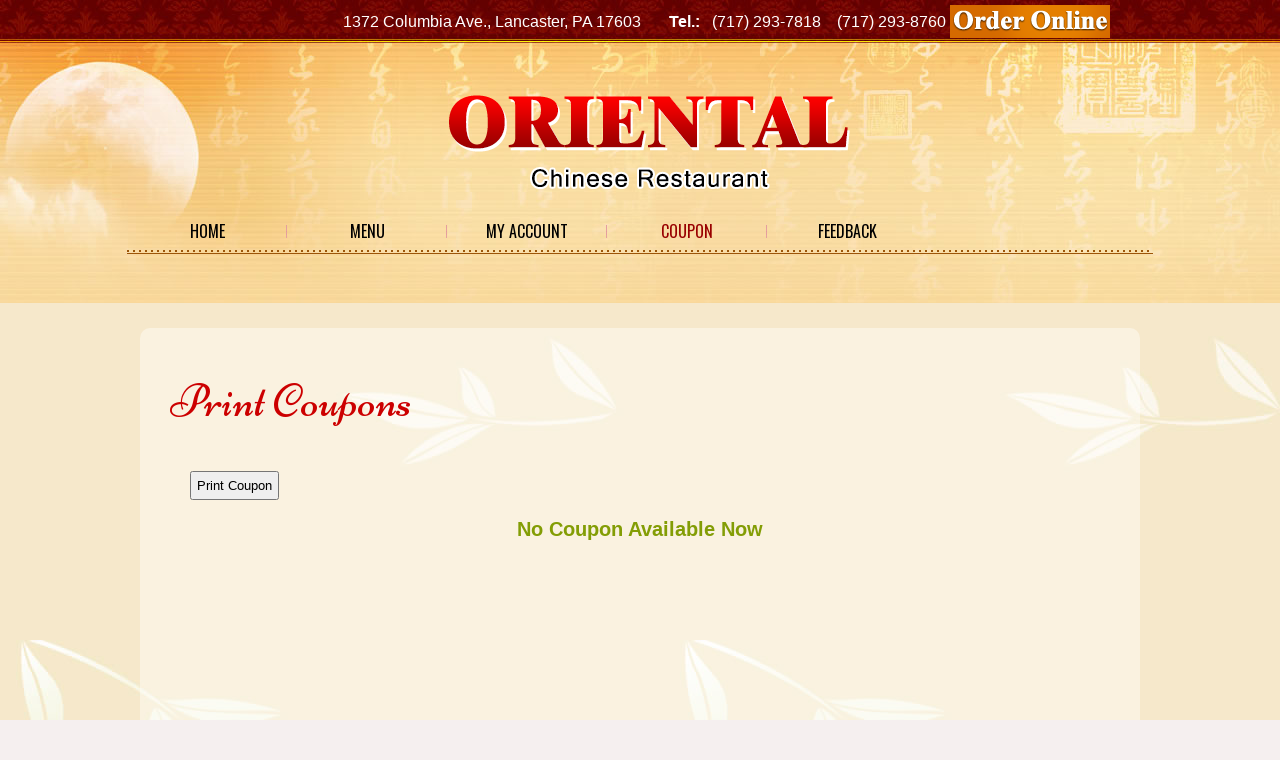

--- FILE ---
content_type: text/html; charset=utf-8
request_url: http://www.orientallancaster.com/coupon.aspx
body_size: 5258
content:

<!DOCTYPE html> 
<html lang="en">
<!--[if lt IE 7 ]><html class="ie ie6" dir="ltr" lang="en-US"> <![endif]-->
<!--[if IE 7 ]><html class="ie ie7" dir="ltr" lang="en-US"> <![endif]-->
<!--[if IE 8 ]><html class="ie ie8" dir="ltr" lang="en-US"> <![endif]-->
<!--[if IE 9 ]><html class="ie ie9" dir="ltr" lang="en-US"> <![endif]-->
<!--[if (gt IE 9)|!(IE)]><!--> <!--<![endif]-->
<head id="ctl00_head1"><meta http-equiv="Content-Type" content="text/html; charset=utf-8" /><meta name="robots" content="index, follow" /><meta name="keywords" content="Oriental Chinese Restaurant, Lancaster, PA 17603, Chinese Food,  delivery, Catering,  Restaurant Review, Dine In, Take Out, Sushi, Chinese Food, Chinese Food, Hunan Food, Szechuan Food" /><meta name="description" content="Oriental Chinese Restaurant, Lancaster, PA 17603, services include online order Chinese food, dine in, take out, delivery and catering. You can find online coupons, daily specials and customer reviews on our website." /><title>
	Oriental Chinese Restaurant, Lancaster, PA 17603, Online Order, Take Out, Take Out, Online Coupon, Print Coupon
</title>

  
   <!--[if lt IE 8]>
    <div style=' clear: both; text-align:center; position: relative;'>
    	<a href="http://www.microsoft.com/windows/internet-explorer/default.aspx?ocid=ie6_countdown_bannercode"><img src="http://storage.ie6countdown.com/assets/100/images/banners/warning_bar_0000_us.jpg" border="0" alt="" /></a>
    </div>
  <![endif]-->
  
    <link rel="stylesheet" type="text/css" media="all" href="templates/tyl02/css/normalize.css" /><link rel="stylesheet" type="text/css" media="all" href="templates/tyl02/css/style.css" /><link rel="stylesheet" type="text/css" media="all" href="templates/tyl02/css/prettyPhoto.css" /><link rel="stylesheet" type="text/css" media="all" href="templates/tyl02/css/grid.css" /><link rel="stylesheet" type="text/css" media="all" href="templates/tyl02/css/colorscheme.css" /><link rel="stylesheet" type="text/css" media="all" href="popup/css/lib/magnific-popup.css" /><link href="http://fonts.googleapis.com/css?family=Open+Sans+Condensed:300" rel="stylesheet" type="text/css" /><link rel="stylesheet" href="templates/tyl02/css/styles.css?ver=3.1.2" type="text/css" media="all" />

<script type='text/javascript' src='templates/tyl02/js/jquery-1.7.2.min.js?ver=1.7.2'></script>
<script type='text/javascript' src='templates/tyl02/js/modernizr.js?ver=2.0.6'></script>
<script type='text/javascript' src='templates/tyl02/js/superfish.js?ver=1.4.8'></script>
<script type='text/javascript' src='templates/tyl02/js/jquery.easing.1.3.js?ver=1.3'></script>
<script type='text/javascript' src='templates/tyl02/js/jquery.prettyPhoto.js?ver=3.1.3'></script>
<script type='text/javascript' src='templates/tyl02/js/jquery.nivo.slider.js?ver=2.5.2'></script>
<script type='text/javascript' src='templates/tyl02/js/jquery.tools.min.js?ver=1.2.6'></script>
<script type='text/javascript' src='templates/tyl02/js/jquery.loader.js?ver=1.0'></script>
<script type='text/javascript' src='templates/tyl02/js/jquery.elastislide.js?ver=1.0'></script>
<script type='text/javascript' src='templates/tyl02/js/swfobject.js?ver=2.2-20120417'></script>
<script type='text/javascript' src='templates/tyl02/js/jquery.cycle.all.js?ver=2.99'></script>
<script type='text/javascript' src='templates/tyl02/js/jquery.twitter.js?ver=1.0'></script>
<script type='text/javascript' src='templates/tyl02/js/jquery.flickrush.js?ver=1.0'></script>
<script type='text/javascript' src='templates/tyl02/js/si.files.js?ver=1.0'></script>
<script type='text/javascript' src='templates/tyl02/js/audio.js?ver=1.0'></script>
<script type='text/javascript' src='templates/tyl02/js/custom.js?ver=1.0'></script>
<script type='text/javascript' src='templates/tyl02/js/comment-reply.js?ver=3.4'></script>
<style>
h1 { font: Normal 46px/46px Niconne, cursive;  color:#cc0000; }
h2 { font: Normal 46px/46px Niconne, cursive;  color:#cc0000;}
h3 { font: Normal 14px/17px Oswald, sans-serif;  color:#cc0000; }
h4 { font: Normal 18px/24px Oswald, sans-serif;  color:#cc0000; }
h5 { font: Normal 14px/20px Oswald, sans-serif;  color:#333; }
h6 { font: Normal 10px/18px ;  color:; }
#main { font: Normal 12px/20px ;  color:#000; }
</style>

  <!--[if lt IE 9]>
  <style type="text/css">
    .border {
      behavior:url(http://livedemo00.template-help.com/wordpress_41820/wp-content/themes/theme1886/PIE.php)
      }
  </style>
  <![endif]-->
  
  <script type="text/javascript">
      // initialise plugins
      jQuery(function () {
          // main navigation init
          jQuery('ul.sf-menu').superfish({
              delay: 1000, 		// one second delay on mouseout 
              animation: { opacity: 'show', height: 'show' }, // fade-in and slide-down animation
              speed: 'normal',  // faster animation speed 
              autoArrows: false,   // generation of arrow mark-up (for submenu) 
              dropShadows: false
          });

          jQuery(".sf-menu li:last-child").addClass("last");
          jQuery('article.post-holder:first').addClass('first');
          jQuery("ul.events li:odd").addClass("odd");

      });

      // Init for audiojs
      audiojs.events.ready(function () {
          var as = audiojs.createAll();
      });

      // Init for si.files
      SI.Files.stylizeAll();
  </script>
  
  <script type="text/javascript">
      jQuery(window).load(function () {
          // nivoslider init
          jQuery('#slider').nivoSlider({
              effect: 'boxRandom',
              slices: 15,
              boxCols: 8,
              boxRows: 8,
              animSpeed: 500,
              pauseTime: 5000,
              directionNav: true,
              directionNavHide: true,
              controlNav: true,
              captionOpacity: 0.8
          });
      });
	</script>
	


    
</head>
<body id="page1">
 <form name="aspnetForm" method="post" action="./coupon.aspx" id="aspnetForm">
<div>
<input type="hidden" name="__EVENTTARGET" id="__EVENTTARGET" value="" />
<input type="hidden" name="__EVENTARGUMENT" id="__EVENTARGUMENT" value="" />
<input type="hidden" name="__VIEWSTATE" id="__VIEWSTATE" value="LZ0go9Kyt2tuEezBYi9f8b89a39vDs+1ekHosG1r/hdQ23QXd7wuBPHcmAITcph/+PgNnJxZomPP+RYyJX6jPGmIbo+aq3UWs8Tl4TP6wZE=" />
</div>

<script type="text/javascript">
//<![CDATA[
var theForm = document.forms['aspnetForm'];
if (!theForm) {
    theForm = document.aspnetForm;
}
function __doPostBack(eventTarget, eventArgument) {
    if (!theForm.onsubmit || (theForm.onsubmit() != false)) {
        theForm.__EVENTTARGET.value = eventTarget;
        theForm.__EVENTARGUMENT.value = eventArgument;
        theForm.submit();
    }
}
//]]>
</script>


<script src="/WebResource.axd?d=pynGkmcFUV13He1Qd6_TZC8Tsf3k3BkSa9kKqkjZMfRmyh59faeofJjPCwC3pTT8K792yMrAXhxhKLq5djiSng2&amp;t=637814473746327080" type="text/javascript"></script>


<script src="/ScriptResource.axd?d=NJmAwtEo3Ipnlaxl6CMhviHp_UAmq0VB0mKRQBu5s_PazW-kJH5Oxn52PiUr0McbBkU7S-RZIf7fyyp99EklEgTkfmNkCmkh7gYImZ3BTlc82VXQeEYp2XtrUoafVF_VA0MvZgXiPX8p_WFwpXlhHuWbAfp0A19nNTipT9Xw2JU1&amp;t=49337fe8" type="text/javascript"></script>
<script src="/ScriptResource.axd?d=dwY9oWetJoJoVpgL6Zq8OHHtTyZ9cjtUy_AT8AqlltQ-GY1Acs2WjiNQnu1wEiP_4girCETJkf8aF2vQ6GOBEgk3GemPnRLij6GsHCLOPfevNBkVEpyut3ZcV6jXBDn2dENv1pLZJ4rp1nbBin_QKI3b0E4RfpiL461mUI7fw_Y1&amp;t=49337fe8" type="text/javascript"></script>
<div>

	<input type="hidden" name="__VIEWSTATEGENERATOR" id="__VIEWSTATEGENERATOR" value="21471929" />
</div>
        <script type="text/javascript">
//<![CDATA[
Sys.WebForms.PageRequestManager._initialize('ctl00$ScriptManager1', 'aspnetForm', [], [], [], 90, 'ctl00');
//]]>
</script>

		<div style="text-align:right;padding:0px 10px;width:966px;margin:0 auto">
    
    </div>
	
	
	
	<div id="main"><!-- this encompasses the entire Web site -->
<div id="main2">
			<header id="header" class="front">
			<div class='bg1'>
		<div class="container_12 clearfix "> 
			<div class="grid_12 logo">
                <div id="widget-header">
        	<div id="text-3" class="widget-header">
        	<div class="textwidget" style="margin-top:5px;">
				1372 Columbia Ave., Lancaster, PA 17603&nbsp; &nbsp;&nbsp; &nbsp;
<b>Tel.:</b> &nbsp; (717) 293-7818 &nbsp; &nbsp;(717) 293-8760
<a href="/catalog.aspx?cid=37"><img src="/images/onlineorder.png"></a>

</div>
		</div>        </div><!--#widget-header-->
        <div class="clear"></div>
      </div>
		</div><!--.container_12-->
	
	
	

<SCRIPT LANGUAGE="JavaScript">
function myprint()
{
window.print();
}
//  End -->
</script>

	<div class="navs">
        <nav class="primary">
        	<div class="left-ribbon"></div>
          <ul id="topnav" class="sf-menu">
		  <li id="menu-item-205"><a href="/default.aspx">Home</a></li>
          <li id="menu-item-21"><a href="/catalog.aspx?cid=37">Menu</a></li>
          <li id="menu-item-22"><a href="/myaccount.aspx">My Account</a></li>
		  <li id="menu-item-584" class="current-menu-item current_page_item"><a href="/coupon.aspx">Coupon</a></li> 
		<!--  <li id="menu-item-583"><a href="/gallery.aspx">Gallery</a></li> -->
		   <li id="menu-item-586"><a href="/feedback.aspx">Feedback</a></li>
          </ul>  
		<div class="clear"></div>
        </nav><!--.primary-->
        <div class="clear"></div>
    </div>
    </div>
	</header>
<div class="container_12 primary_content_wrap clearfix bottom">
<div id="content">
	    <div id="post-587" class="post-587 page type-page status-publish hentry page">
				<div class="grid_12">
   
                   <h1>Print Coupons</h1>
                          <script language="javascript" type="text/javascript">
                              function iFrameHeight() {
                                  var h = 0;
                                  if (!document.all) {
                                      h = document.getElementById('blockrandom').contentDocument.height;
                                      document.getElementById('blockrandom').style.height = h + 60 + 'px';
                                  } else if (document.all) {
                                      h = document.frames('blockrandom').document.body.scrollHeight;
                                      document.all.blockrandom.style.height = h + 20 + 'px';
                                  }
                              }
                    </script>
<iframe id="blockrandom" name="iframe" src="coupons.htm" width="760px"	height="400px"	scrolling="auto" align="top" frameborder="0" class="wrapper">
	This option will not work correctly. Unfortunately, your browser does not support Inline Frames</iframe> 
                </div>

<div class="clear"></div>
    <div class="line3">
    	<div class="line-left"></div>
    	<div class="line-right"></div>
    	<div class="line-middle"></div>
    	<div class="line-middle2"></div>
    </div>
        <div class="pagination">
                  </div><!--.pagination-->
    </div><!--#post-# .post-->

  </div><!--#content-->
  </div><!--.container-->
</div><!--#main2-->
</div><!--#main-->                            


  
</form>
 <footer id="footer">
		<div class="container_12 clearfix">
			<div id="copyright" class="grid_8">
				<div id="footer-text">
										
						<a href="#"class="site-name">Oriental Chinese Restaurant</a>
						<span>&copy; 2018</span>
						<p><b>Address:</b>&nbsp;&nbsp;&nbsp;1372 Columbia Ave., Lancaster, PA 17603<br />
<b>Tel.:</b> (717) 293-7818 &nbsp; &nbsp;(717) 293-8760 &nbsp; &nbsp;
</p>

												<!-- {%FOOTER_LINK} -->
									</div>
			</div>
			<div class="grid_4">
		    	<div id="widget-footer">
		      	<div id="social_networks-3">
		
		
		
		</div>		      	</div>
		      	<div class="clear"></div>
			</div>
			<div class="grid_12">
			
		</div>
		</div><!--.container-->
		
	</footer>
<div id="back-top-wrapper">
    	<p id="back-top">
        <a href="#top"></a>
      </p>
</div>
<script type='text/javascript' src='templates/tyl02/js/jquery.form.js?ver=3.08'></script>
<script type='text/javascript'>
/* <![CDATA[ */
var _wpcf7 = {"loaderUrl":"templates/tyl02/images/ajax-loader.gif","sending":"Loading ..."};
/* ]]> */
</script>
<script type='text/javascript' src='templates/tyl02/js/scripts.js?ver=3.1.2'></script>
<script src="popup/js/lib/jquery.magnific-popup.min.js"></script>
</body>
</html>

<script type="text/javascript">
    function popItScroll(theLink) {
        window.open(theLink, null, 'height=800,width=700,scrollbars=yes,resizable=yes');

    }
    function showIt(theBox) {
        if (theBox.style.display == "") {
            theBox.style.display = "none";
        } else {
            theBox.style.display = "";

        }
    }
    function toggleIt(theBox) {
        if (theBox.style.display == "none") {
            new Effect.Appear(theBox);
        } else {
            new Effect.Fade(theBox);

        }
    }
</script>

--- FILE ---
content_type: text/html
request_url: http://www.orientallancaster.com/coupons.htm
body_size: 915
content:
<!DOCTYPE html PUBLIC "-//W3C//DTD XHTML 1.0 Transitional//EN" "http://www.w3.org/TR/xhtml1/DTD/xhtml1-transitional.dtd">
<html xmlns="http://www.w3.org/1999/xhtml">
<head>
<meta http-Equiv="Cache-Control" Content="no-cache">
<meta http-Equiv="Pragma" Content="no-cache">
<meta http-Equiv="Expires" Content="0">
    <script language="JavaScript">
    function myprint() {
        window.print();
    }
    //  End -->
    </script>

    <style type="text/css">

body {
font:normal 13px/20px Arial, Helvetica, sans-serif;
	color:#2E2E2E;
	margin:0px; 
 }
 .coupon{
   border:#666 thick dashed;
    width:450px;
	margin-left:200px;
	}

* {
  margin:5px;
  padding:5px;
  list-style-type:none;}

.coupon h1 {
 text-align:center;
 font-size:1.3em;
 letter-spacing:1px;
 font-weight:normal;
 color:#C60218;
 padding:0 3px 5px 0; 
}
h4 {
  text-align:center;
 font-size:1.1em;
 letter-spacing:2px;
 font-weight:bold;
 color:#ff6600;
 padding:0 ;
}

h5 {
  text-align:center;
 font-size:1em;
 font-weight:normal;
 color:black;
 padding:0 ;
}
.coupon h2 {font-size: 2.3em;line-height:150%;color:#839d05;
text-align:center;
 letter-spacing:3px;
 font-weight:bold;
 color:#ff6600;
 padding:0 3px 5px 0; 
}
  
h3 {
 font-size: 1.5em;
 line-height:150%;
 font-weight:bold;
 color:#839d05;
 text-align:center;
 }

</style>
    <title>Coupon Page</title>
</head>
<body>
    <input type="button" value="Print Coupon" onclick="myprint()" />
    &nbsp;&nbsp;&nbsp;&nbsp;
<br />

<h3>No Coupon Available Now</h3>
</body>
</html>


--- FILE ---
content_type: text/css
request_url: http://www.orientallancaster.com/templates/tyl02/css/colorscheme.css
body_size: 2356
content:
ul li {
		border-top: 1px solid #996633;
	}
ul li a{
	color: #000;
	}	
	.left-navheader:hover{
		color: #990000;
	}
	
h1 a{
	text-decoration: none;
	color: #fef8ef;
}
h1 a:hover{
	color: #DF6969;
}	
h3 a:hover{
	color: #4c496e;
}
.sptext{
	color: #90222a;
}
.logo h1,
	.logo h2 {
		color: #55527b;
		}
		.logo h1 a,
		.logo h2 a {
			color:#55527b;
			}
.widget-header{
	color:#fff;
}
.nivo-caption {
	color:#fff;
}
.nivo-caption h1{
	color: #70a806;
	text-shadow:1px 1px 1px rgba(255,255,255,.4);
}
.nivo-caption p{
	color: #874D1D;
}
.nivo-controlNav a {
	color: #f9f1e1;
	text-shadow:0 1px 1px rgba(66,63,95,.5);
}
.sf-menu a {
	color: #000;
}
.sf-menu li.sfHover a, 
.sf-menu a:focus, 
.sf-menu a:hover, 
.sf-menu a:active, 
.sf-menu li.current-menu-item > a {
	color: #990000;
}
.sf-menu ul {
	margin-top:5px;
	background: url(../images/sub_menu_bg.png) 0 0 repeat;
}
.sf-menu li li a,
.sf-menu li.sfHover li a,
.sf-menu li.current-menu-item li a{
	color: #f9f1e1;
}
	.sf-menu li li a:hover,
	.sf-menu li li.sfHover a,
	.sf-menu li li.current-menu-item a{
		color: #913f3f;

	}
	.sf-menu li li li a,
	.sf-menu li li.sfHover li a,
	.sf-menu li li.current-menu-item li a{
		color: #fff;
	}
		.sf-menu li li li a:hover,
		.sf-menu li li li.current-menu-item a{
			color: #000;
		}
.op-time p{
	font:bold 12px/20px Arial, Helvetica, sans-serif;
	color: #874D1D;
}
   .comment-author .author {
    color: #dd6261;
   }
    .comment-meta {
	color: #dd6261;
  } 
  .reply a {
	color:#fff;
	background: #e47172; /* Old browsers */
	background: -moz-linear-gradient(top, #e47172 0%, #d25755 50%, #e37172 100%); /* FF3.6+ */
	background: -webkit-gradient(linear, left top, left bottom, color-stop(0%,#e47172), color-stop(50%,#d25755), color-stop(100%,#e37172)); /* Chrome,Safari4+ */
	background: -webkit-linear-gradient(top, #e47172 0%,#d25755 50%,#e37172 100%); /* Chrome10+,Safari5.1+ */
	background: -o-linear-gradient(top, #e47172 0%,#d25755 50%,#e37172 100%); /* Opera 11.10+ */
	background: -ms-linear-gradient(top, #e47172 0%,#d25755 50%,#e37172 100%); /* IE10+ */
	background: linear-gradient(to bottom, #e47172 0%,#d25755 50%,#e37172 100%); /* W3C */
	box-shadow: inset 0 1px 0 #f0a5a7, 0 1px 2px rgba(0,0,0,.7);
    }
    .reply a:hover {
		color:#fff;
		background: #6c679a; /* Old browsers */
		background: -moz-linear-gradient(top, #807bae 0%, #6c679a 50%, #7f7aad 100%); /* FF3.6+ */
		background: -webkit-gradient(linear, left top, left bottom, color-stop(0%,#807bae), color-stop(50%,#6c679a), color-stop(100%,#7f7aad)); /* Chrome,Safari4+ */
		background: -webkit-linear-gradient(top, #807bae 0%,#6c679a 50%,#7f7aad 100%); /* Chrome10+,Safari5.1+ */
		background: -o-linear-gradient(top, #807bae 0%,#6c679a 50%,#7f7aad 100%); /* Opera 11.10+ */
		background: -ms-linear-gradient(top, #807bae 0%,#6c679a 50%,#7f7aad 100%); /* IE10+ */
		background: linear-gradient(to bottom, #807bae 0%,#6c679a 50%,#7f7aad 100%); /* W3C */
		box-shadow: inset 0 1px 0 #bab4d3, 0 1px 2px rgba(0,0,0,.7);
    }
  .cancel-comment-reply a {
   color:#ADB0C6;
  }
  .cancel-comment-reply a:hover,
  #respond a:hover {
  	color: #4C496E;
  }
 /* Featured thumbnail */
.featured-thumbnail {
	border:5px solid #d8b6a0;
	}

.post-meta span a{
	color: #998382;
}
.pagenavi span, .pagenavi a {
	color:#746362;
	}
.pagenavi a.pagenavi-link{
	color:#fff;
	background: #e47172; /* Old browsers */
	background: -moz-linear-gradient(top, #e47172 0%, #d25755 50%, #e37172 100%); /* FF3.6+ */
	background: -webkit-gradient(linear, left top, left bottom, color-stop(0%,#e47172), color-stop(50%,#d25755), color-stop(100%,#e37172)); /* Chrome,Safari4+ */
	background: -webkit-linear-gradient(top, #e47172 0%,#d25755 50%,#e37172 100%); /* Chrome10+,Safari5.1+ */
	background: -o-linear-gradient(top, #e47172 0%,#d25755 50%,#e37172 100%); /* Opera 11.10+ */
	background: -ms-linear-gradient(top, #e47172 0%,#d25755 50%,#e37172 100%); /* IE10+ */
	background: linear-gradient(to bottom, #e47172 0%,#d25755 50%,#e37172 100%); /* W3C */
	box-shadow: inset 0 1px 0 #f0a5a7, 0 1px 2px rgba(0,0,0,.7);

}
	.pagenavi .current,
	.pagenavi a:hover{
		color:#dd6261;
	}

	.pagenavi a.pagenavi-link:hover{
		color:#fff;
		background: #6c679a; /* Old browsers */
		background: -moz-linear-gradient(top, #807bae 0%, #6c679a 50%, #7f7aad 100%); /* FF3.6+ */
		background: -webkit-gradient(linear, left top, left bottom, color-stop(0%,#807bae), color-stop(50%,#6c679a), color-stop(100%,#7f7aad)); /* Chrome,Safari4+ */
		background: -webkit-linear-gradient(top, #807bae 0%,#6c679a 50%,#7f7aad 100%); /* Chrome10+,Safari5.1+ */
		background: -o-linear-gradient(top, #807bae 0%,#6c679a 50%,#7f7aad 100%); /* Opera 11.10+ */
		background: -ms-linear-gradient(top, #807bae 0%,#6c679a 50%,#7f7aad 100%); /* IE10+ */
		background: linear-gradient(to bottom, #807bae 0%,#6c679a 50%,#7f7aad 100%); /* W3C */
		box-shadow: inset 0 1px 0 #bab4d3, 0 1px 2px rgba(0,0,0,.7);
	}
.single-oldernewer {
	border-top:1px solid #ddd1c5;
	border-bottom:1px solid #ddd1c5;
	}	
.error404-num {
		color:#ADB0C6;
		}
#gallery .portfolio li span.image-border {
	border:5px solid #fff;
	}
#gallery .portfolio li a.image-wrap {
	background:#fff url(../images/loading.png) 50% 50% no-repeat;
	}
/* Info */
.portfolio-meta-list {
	border-top:1px solid #ddd1c5;
	border-bottom:1px solid #ddd1c5;
	}
#sidebar.left .lineV{
	border-right: 1px solid #e3dffa;
}
.faq_list span.marker {
color: #4C496E;
}
ul.recentcomments li img {
border: 3px solid #E3DFFA; 
}
ul.recentcomments .comment-body a {
	color:#7E7D91;
	}
			ul.recentcomments li h4 a:hover {
				color:#000;
				}
		ul.recentcomments li small {
			color:#6a6a6a;
			}
.post_list li {
	color:#998382;
}
#testi-cycle .testi_item {
	background: none;
	}
#testi-cycle .testi_item a{
	color: #663333;
}
#testi-cycle .testi_item a:hover{
	text-decoration:none;
	color:#FFCC99;
}
#testi-cycle .testi_item .name-testi .user{
	color: #998382;
}
.latestpost li {
		border-bottom: 1px solid #e0d5c8;
		}
		.latestpost li time{
			color: #998382;
		}
article.testimonial {
	border-bottom:1px solid #e0d5c8;
	}
	article.testimonial .name-testi {
		color:#746362;
		}
.tags-cloud a,
.tagcloud a,
.post-footer a {
	color:#f9f1e1;
	background:url(../images/sub_menu_bg.png) 0 0 repeat;
	}
.tags-cloud a:hover,
.tagcloud a:hover,
.post-footer a:hover {
	background:url(../images/sub_menu_bg.png) 0 0 repeat;
	color:#8c3c3c;
	}

	#footer-text a{
		color: #fff;
	}
	#footer-text a.site-name{
		color: #fff;
	}
	#footer-text a.site-name:hover{ 
		color: #ccc;
	}
/* Misc
---------------------------------------- */
.button {
	color:#f9f1e1;
	background:url(../images/sub_menu_bg.png) 0 0 repeat;
}
.button:hover {
	color:#333;
	}
/* Dropcap */
.dropcap {
	color: #fff;
	background:url(../images/sub_menu_bg.png) 0 0 repeat;
}
.hr,
.sm_hr {
	background:#996633;
	}

.lineV{
	border-right: 1px solid #333;
}
.line-middle{
	
}
/* Forms
---------------------------------------- */

/* Form defaults */
input, select, textarea { 
	border:1px solid #e3dffa;}
input[type="text"], textarea , input[type="password"]{
	background:#fff;
	border:1px solid #998382;
	color: #998382;
	}
input[type="submit"], input[type="reset"] {
	color:#f9f1e1;
	background:url(../images/sub_menu_bg.png) 0 0 repeat;
	}
input[type="submit"]:hover, input[type="reset"]:hover {
	color:#8c3c3c;
	}
